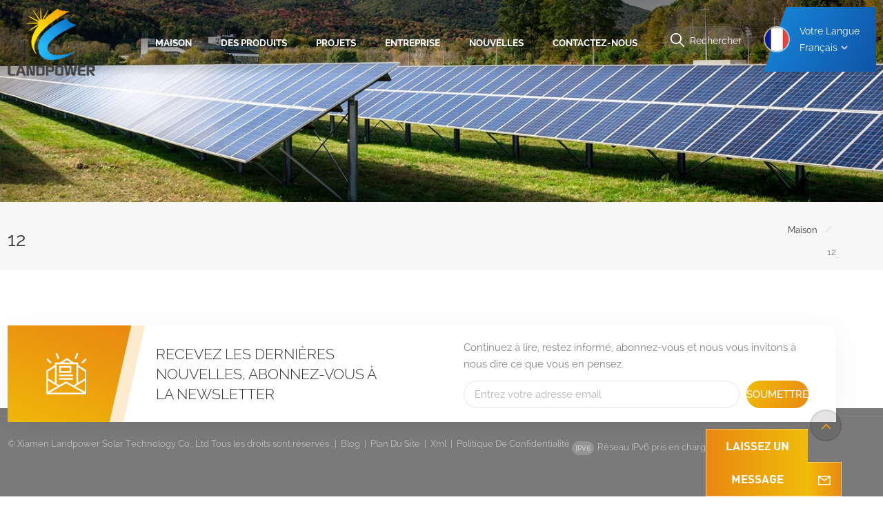

--- FILE ---
content_type: text/html; charset=UTF-8
request_url: https://fr.landpowersolar.com/12
body_size: 12441
content:
<!DOCTYPE html PUBLIC "-//W3C//DTD XHTML 1.0 Transitional//EN" "http://www.w3.org/TR/xhtml1/DTD/xhtml1-transitional.dtd">
<html xmlns="http://www.w3.org/1999/xhtml">
<head>
<meta http-equiv="X-UA-Compatible" content="IE=edge">
<meta name="viewport" content="width=device-width,initial-scale=1,minimum-scale=1,maximum-scale=1,user-scalable=no,viewport-fit=cover">
<meta http-equiv="Content-Type" content="text/html; charset=utf-8" />
<meta http-equiv="X-UA-Compatible" content="IE=edge,Chrome=1" />
<meta http-equiv="X-UA-Compatible" content="IE=9" />
<meta http-equiv="Content-Type" content="text/html; charset=utf-8" />
	<meta name="csrf-token" content="mQTPehnziFDHIkPK0OZyGQWWcr0BoGABICFm9fbV">
	<title>12-fr.landpowersolar.com</title>
	<meta name="description" content="" />
	<meta name="keywords" content="12" />
	<link rel="shortcut icon" href="https://fr.landpowersolar.com/storage/uploads/images/202302/28/1677548970_ffPjDK5tBX.png" type="image/png">

			<link rel="alternate" hreflang="EngLish" href="https://www.landpowersolar.com/12" />
			<link rel="alternate" hreflang="Español" href="https://es.landpowersolar.com/12" />
			<link rel="alternate" hreflang="Português" href="https://pt.landpowersolar.com/12" />
			<link rel="alternate" hreflang="Deutsch" href="https://de.landpowersolar.com/12" />
			<link rel="alternate" hreflang="Français" href="https://fr.landpowersolar.com/12" />
			<link rel="alternate" hreflang="română" href="https://ro.landpowersolar.com/12" />
			<link rel="alternate" hreflang="日本語" href="https://ja.landpowersolar.com/12" />
			<link rel="alternate" hreflang="한국어" href="https://ko.landpowersolar.com/12" />
			<link rel="alternate" hreflang="Italiano" href="https://it.landpowersolar.com/12" />
			<link rel="alternate" hreflang="Magyar" href="https://hu.landpowersolar.com/12" />
		<link rel="alternate" href="https://www.landpowersolar.com/12" hreflang="x-default" />
	<link type="text/css" rel="stylesheet" href="https://fr.landpowersolar.com/images/moban.css">
<link type="text/css" rel="stylesheet" href="https://fr.landpowersolar.com/front/css/bootstrap.css">
<link type="text/css" rel="stylesheet" href="https://fr.landpowersolar.com/front/css/style.css">

	<script type="text/javascript" src="https://fr.landpowersolar.com/front/js/jquery-1.8.3.js"></script>
<script type="text/javascript" src="https://fr.landpowersolar.com/front/js/bootstrap.min.js"></script>
<script type="text/javascript" src="https://fr.landpowersolar.com/front/js/swiper.min.js"></script>
<script type="text/javascript">
	//fixed-nav
	$(document).on("scroll",function(){
		if($(document).scrollTop()>20){
			$("header").removeClass("large").addClass("small");
		}
		else{
			$("header").removeClass("small").addClass("large");
		}
	});
</script>


<!--[if ie9]
<script src="https://fr.landpowersolar.com/front/js/html5shiv.min.js"></script>
<script src="https://fr.landpowersolar.com/front/js/respond.min.js"></script>
-->

<!--[if IE 8]>
    <script src="https://oss.maxcdn.com/libs/html5shiv/3.7.0/html5shiv.js"></script>
    <script src="https://oss.maxcdn.com/libs/respond.js/1.3.0/respond.min.js"></script>
<![endif]-->


	<meta name="google-site-verification" content="-f2cthrorKcJ-QIJxPg_Itxuv-qlJw_TgIzSpTu5z9Q" />
	<!-- Google Tag Manager -->
<script>(function(w,d,s,l,i){w[l]=w[l]||[];w[l].push({'gtm.start':
new Date().getTime(),event:'gtm.js'});var f=d.getElementsByTagName(s)[0],
j=d.createElement(s),dl=l!='dataLayer'?'&l='+l:'';j.async=true;j.src=
'https://www.googletagmanager.com/gtm.js?id='+i+dl;f.parentNode.insertBefore(j,f);
})(window,document,'script','dataLayer','GTM-MKK48PMT');</script>
<!-- End Google Tag Manager -->
	</head>

<body  oncontextmenu="return false" onselectstart="return false" ondragstart="return false" onbeforecopy="return false" oncopy=document.selection.empty() onselect=document.selection.empty()>

<header class=" large" role="navigation">

<div class="header">
	<div class="container">
		<ul class="language">
			<li>
				<div class="menu">
					<em class="menu-title">
																																																																																												<picture>
										<source type="image/webp" srcset="storage/uploads/images/202302/28/1677571018_jqete1NLp0.webp">
										<source type="image/jpeg" srcset="storage/uploads/images/202302/28/1677571018_jqete1NLp0.jpg">
										<img src="https://fr.landpowersolar.com/storage/uploads/images/202302/28/1677571018_jqete1NLp0.jpg" alt="Français">
									</picture>
														<p>Votre langue<span>Français<i></i></span></p></em>
																																																																											<div class="menu-dropdown">
						<ul class="list clearfix">
														<li class=""><a href="https://www.landpowersolar.com/12">										<picture>
											<source type="image/webp" srcset="storage/uploads/images/202302/28/1677570876_udIWaGkAZV.webp">
											<source type="image/jpeg" srcset="storage/uploads/images/202302/28/1677570876_udIWaGkAZV.jpg">
											<img src="https://fr.landpowersolar.com/storage/uploads/images/202302/28/1677570876_udIWaGkAZV.jpg" alt="EngLish">
										</picture>
									<p>EngLish</p></a></li>
														<li class=""><a href="https://es.landpowersolar.com/12">										<picture>
											<source type="image/webp" srcset="storage/uploads/images/202302/28/1677570889_ChufoTP8Bg.webp">
											<source type="image/jpeg" srcset="storage/uploads/images/202302/28/1677570889_ChufoTP8Bg.jpg">
											<img src="https://fr.landpowersolar.com/storage/uploads/images/202302/28/1677570889_ChufoTP8Bg.jpg" alt="Español">
										</picture>
									<p>Español</p></a></li>
														<li class=""><a href="https://pt.landpowersolar.com/12">										<picture>
											<source type="image/webp" srcset="storage/uploads/images/202302/28/1677570915_8T33mjYXth.webp">
											<source type="image/jpeg" srcset="storage/uploads/images/202302/28/1677570915_8T33mjYXth.jpg">
											<img src="https://fr.landpowersolar.com/storage/uploads/images/202302/28/1677570915_8T33mjYXth.jpg" alt="Português">
										</picture>
									<p>Português</p></a></li>
														<li class=""><a href="https://de.landpowersolar.com/12">										<picture>
											<source type="image/webp" srcset="storage/uploads/images/202302/28/1677570934_X3y76182Wl.webp">
											<source type="image/jpeg" srcset="storage/uploads/images/202302/28/1677570934_X3y76182Wl.jpg">
											<img src="https://fr.landpowersolar.com/storage/uploads/images/202302/28/1677570934_X3y76182Wl.jpg" alt="Deutsch">
										</picture>
									<p>Deutsch</p></a></li>
														<li class=" active "><a href="https://fr.landpowersolar.com/12">										<picture>
											<source type="image/webp" srcset="storage/uploads/images/202302/28/1677571018_jqete1NLp0.webp">
											<source type="image/jpeg" srcset="storage/uploads/images/202302/28/1677571018_jqete1NLp0.jpg">
											<img src="https://fr.landpowersolar.com/storage/uploads/images/202302/28/1677571018_jqete1NLp0.jpg" alt="Français">
										</picture>
									<p>Français</p></a></li>
														<li class=""><a href="https://ro.landpowersolar.com/12">										<picture>
											<source type="image/webp" srcset="storage/uploads/images/202302/28/1677570951_dTMlKPsKYb.webp">
											<source type="image/jpeg" srcset="storage/uploads/images/202302/28/1677570951_dTMlKPsKYb.jpg">
											<img src="https://fr.landpowersolar.com/storage/uploads/images/202302/28/1677570951_dTMlKPsKYb.jpg" alt="română">
										</picture>
									<p>română</p></a></li>
														<li class=""><a href="https://ja.landpowersolar.com/12">										<picture>
											<source type="image/webp" srcset="storage/uploads/images/202302/28/1677571000_nImQTij7yl.webp">
											<source type="image/jpeg" srcset="storage/uploads/images/202302/28/1677571000_nImQTij7yl.jpg">
											<img src="https://fr.landpowersolar.com/storage/uploads/images/202302/28/1677571000_nImQTij7yl.jpg" alt="日本語">
										</picture>
									<p>日本語</p></a></li>
														<li class=""><a href="https://ko.landpowersolar.com/12">										<picture>
											<source type="image/webp" srcset="storage/uploads/images/202302/28/1677571031_CiBOB4fIFK.webp">
											<source type="image/jpeg" srcset="storage/uploads/images/202302/28/1677571031_CiBOB4fIFK.jpg">
											<img src="https://fr.landpowersolar.com/storage/uploads/images/202302/28/1677571031_CiBOB4fIFK.jpg" alt="한국어">
										</picture>
									<p>한국어</p></a></li>
														<li class=""><a href="https://it.landpowersolar.com/12">										<picture>
											<source type="image/webp" srcset="storage/uploads/images/202303/01/1677653341_3K6JMDbmTg.webp">
											<source type="image/jpeg" srcset="storage/uploads/images/202303/01/1677653341_3K6JMDbmTg.jpg">
											<img src="https://fr.landpowersolar.com/storage/uploads/images/202303/01/1677653341_3K6JMDbmTg.jpg" alt="Italiano">
										</picture>
									<p>Italiano</p></a></li>
														<li class=""><a href="https://hu.landpowersolar.com/12">										<picture>
											<source type="image/webp" srcset="storage/uploads/images/202302/28/1677571151_uKigJaSx0f.webp">
											<source type="image/jpeg" srcset="storage/uploads/images/202302/28/1677571151_uKigJaSx0f.jpg">
											<img src="https://fr.landpowersolar.com/storage/uploads/images/202302/28/1677571151_uKigJaSx0f.jpg" alt="Magyar">
										</picture>
									<p>Magyar</p></a></li>
													</ul>
					</div>
				</div>
			</li>
		</ul>
		<section class="search_content">
			<form action="https://fr.landpowersolar.com/search" method="get">
				<div class="search-wrapper">
					<div class="search_column">
						<div class="input-holder" onclick="searchToggle(this, event);">
							<div class="search_main">
								<i class="icon"></i>
								<input name="search_keyword" type="text" class="search-input" placeholder="Rechercher des informations
">
								<button class="search-icon"><input type="submit" class="btn_search5" value=""></button>
							</div>
							<div class="search_tags">
								<p>Recherches populaires
 :</p>
																										<a href="https://fr.landpowersolar.com/solar-pole-mount">support de poteau solaire</a>
																		<a href="https://fr.landpowersolar.com/adjustable-solar-pole-mount">support de poteau solaire réglable</a>
																		<a href="https://fr.landpowersolar.com/flat-roof-solar-mounting">montage solaire sur toit plat</a>
																		<a href="https://fr.landpowersolar.com/steel-solar-carport-mounting">montage d&#039;un abri de voiture solaire en acier</a>
																		<a href="https://fr.landpowersolar.com/waterproof-solar-carport">Abri de voiture solaire étanche</a>
																		<a href="https://fr.landpowersolar.com/solar-carport-system">Système d&#039;abri de voiture solaire</a>
																		<a href="https://fr.landpowersolar.com/landscape-flat-roof-mounting">montage paysager sur toit plat</a>
																		<a href="https://fr.landpowersolar.com/flat-roof-mounting-solutions">Solutions de montage sur toit plat</a>
																								</div>
						</div>
						<span class="close" onclick="searchToggle(this, event);"></span>
					</div>
					<div class="search-overlay" onclick="searchToggle(this, event);"></div>
				</div>
			</form>
		</section>
		<div class="mainmenu-area">
			<div class="mainmenu-left visible-lg visible-md">
				<div class="mainmenu">
					<nav>
						<ul class="clearfix">
							<li  class=""><a href="/">Maison
</a></li>
							
							<li class="product_vmegamenu product_menu_list ">
								<a href="https://fr.landpowersolar.com/products">Des produits
</a>
																<div class="vmegamenu"><div class="container">
									<ul class="vmegamenu_box cleafix">
																					<li class=" has-menu ">
												<a href="https://fr.landpowersolar.com/pitched-metal-roof-mounting" class="title">Montage sur toit métallique incliné</a>
																									<ul class="vmegamenu02">
																													<li><a href="https://fr.landpowersolar.com/trapezoidal-roof-mounting">Montage sur toit trapézoïdal</a></li>
																													<li><a href="https://fr.landpowersolar.com/mini-rail-mounting-for-trapezoidalcorrugated-roof">Montage sur mini rail pour toit trapézoïdal/ondulé</a></li>
																													<li><a href="https://fr.landpowersolar.com/urail-mounting-for-trapezoidalcorrugated-roof">Montage URail pour toit trapézoïdal/ondulé</a></li>
																													<li><a href="https://fr.landpowersolar.com/corrugated-roof-mounting">Montage sur toit ondulé</a></li>
																													<li><a href="https://fr.landpowersolar.com/standing-seam-roof-mounting">Montage sur toit à joint debout</a></li>
																													<li><a href="https://fr.landpowersolar.com/angle-adjustable-tilted-roof-mounting">Montage sur toit incliné à angle réglable</a></li>
																											</ul>
																							</li>
																					<li class=" has-menu ">
												<a href="https://fr.landpowersolar.com/pitched-tile-roof-mounting" class="title">Montage sur toit en tuiles inclinées</a>
																									<ul class="vmegamenu02">
																													<li><a href="https://fr.landpowersolar.com/tiled-roof-solar-mounting-systems">Systèmes de montage solaire sur toit en tuiles</a></li>
																													<li><a href="https://fr.landpowersolar.com/asphalt-shingle-roof-solar-mounting-698">Montage solaire sur toit en bardeaux d&#039;asphalte</a></li>
																											</ul>
																							</li>
																					<li class=" has-menu ">
												<a href="https://fr.landpowersolar.com/flat-roof-mounting-system" class="title">Système de montage sur toit plat</a>
																									<ul class="vmegamenu02">
																													<li><a href="https://fr.landpowersolar.com/flat-roof-solar-mounting-landscape">Montage solaire sur toit plat - Paysage</a></li>
																													<li><a href="https://fr.landpowersolar.com/flat-roof-solar-mounting-portrait">Montage solaire sur toit plat-Portrait</a></li>
																													<li><a href="https://fr.landpowersolar.com/east-west-flat-roof-solar-mounting">Montage solaire sur toit plat est-ouest</a></li>
																											</ul>
																							</li>
																					<li class=" has-menu ">
												<a href="https://fr.landpowersolar.com/ground-mounting-system" class="title">Système de montage au sol</a>
																									<ul class="vmegamenu02">
																													<li><a href="https://fr.landpowersolar.com/aluminium-ground-mounting-structure">Structure de montage au sol en aluminium</a></li>
																													<li><a href="https://fr.landpowersolar.com/greenhouse-solar-mounting-structure">Structure de montage solaire pour serre</a></li>
																													<li><a href="https://fr.landpowersolar.com/steel-ground-mounting-structure">Structure de montage au sol en acier</a></li>
																											</ul>
																							</li>
																					<li class=" has-menu ">
												<a href="https://fr.landpowersolar.com/carport-mounting-system" class="title">Système de montage pour abri d&#039;auto</a>
																									<ul class="vmegamenu02">
																													<li><a href="https://fr.landpowersolar.com/aluminium-carport-mounting-structure">Structure de montage pour abri de voiture en aluminium</a></li>
																													<li><a href="https://fr.landpowersolar.com/steel-carport-mounting-structure">Structure de montage pour abri de voiture en acier</a></li>
																											</ul>
																							</li>
																					<li class=" has-menu ">
												<a href="https://fr.landpowersolar.com/solar-mounting-accessories" class="title">Accessoires de montage solaire</a>
																									<ul class="vmegamenu02">
																													<li><a href="https://fr.landpowersolar.com/roof-mounting-accessories">Accessoires de montage sur le toit</a></li>
																													<li><a href="https://fr.landpowersolar.com/cable-and-earthing-clips-accessories">Accessoires pour câbles et clips de mise à la terre</a></li>
																											</ul>
																							</li>
																					<li class=" has-menu ">
												<a href="https://fr.landpowersolar.com/ground-screw" class="title">Vis de terre</a>
																									<ul class="vmegamenu02">
																													<li><a href="https://fr.landpowersolar.com/solar-ground-screw-778">Vis de terre solaire</a></li>
																											</ul>
																							</li>
																					<li class=" has-menu ">
												<a href="https://fr.landpowersolar.com/pole-mounting" class="title">Montage sur poteau</a>
																									<ul class="vmegamenu02">
																													<li><a href="https://fr.landpowersolar.com/top-of-solar-pole-mount">Haut du support de poteau solaire</a></li>
																													<li><a href="https://fr.landpowersolar.com/side-of-solar-pole-mount">Côté du support de poteau solaire</a></li>
																											</ul>
																							</li>
																					<li class=" has-menu ">
												<a href="https://fr.landpowersolar.com/facade-solar-mounting" class="title">Montage solaire en façade</a>
																									<ul class="vmegamenu02">
																													<li><a href="https://fr.landpowersolar.com/solar-panel-wall-mounting">Montage mural de panneaux solaires</a></li>
																													<li><a href="https://fr.landpowersolar.com/balcony-solar-mounting-kit">Kit de montage solaire pour balcon</a></li>
																											</ul>
																							</li>
																			</ul>
									</div></div>
															</li>
							
															<li class="">
									<a href="projects">Projets</a>
																	</li>
														
															<li class="">
									<a href="company">Entreprise</a>
									<ul class="vmegamenu">
																																	<li><a href="https://fr.landpowersolar.com/about-us">À propos de nous</a></li>
																							<li><a href="https://fr.landpowersolar.com/certificate-honor-724">Certificat d&#039;honneur</a></li>
																							<li><a href="https://fr.landpowersolar.com/our-culture">Notre culture</a></li>
																							<li><a href="https://fr.landpowersolar.com/quality-assurance">Assurance qualité</a></li>
																					
									</ul>
								</li>
							
							
															<li class="">
									<a href="news">Nouvelles</a>
																	</li>
														
															<li class="">
									<a href="contact-us">Contactez-nous</a>
																	</li>
													</ul>
					</nav>
				</div>
			</div>
		</div>
		<div id="logo">
			<a href="/" class="img">					<picture>
						<source type="image/webp" srcset="storage/uploads/images/202302/28/1677548956_MRGrLWnZvP.webp">
						<source type="image/jpeg" srcset="storage/uploads/images/202302/28/1677548956_MRGrLWnZvP.png">
						<img src="https://fr.landpowersolar.com/storage/uploads/images/202302/28/1677548956_MRGrLWnZvP.png" alt="Xiamen Landpower Solar Technology Co., Ltd">
					</picture>
				</a>
		</div>

		<div class="wrapper">
			<nav id="main-nav">
				<ul class="first-nav">
					<li class="select_logo"><a href="/">								<picture>
									<source type="image/webp" srcset="storage/uploads/images/202302/28/1677548956_MRGrLWnZvP.webp">
									<source type="image/jpeg" srcset="storage/uploads/images/202302/28/1677548956_MRGrLWnZvP.png">
									<img src="https://fr.landpowersolar.com/storage/uploads/images/202302/28/1677548956_MRGrLWnZvP.png" alt="Xiamen Landpower Solar Technology Co., Ltd">
								</picture>
							</a></li>
				</ul>
				<ul class="second-nav">
					<li class="">
						<a href="https://fr.landpowersolar.com/products">Des produits
</a>
						<ul class="nav_child">
															<li class=" has-menu "><a href="https://fr.landpowersolar.com/pitched-metal-roof-mounting" class="title">Montage sur toit métallique incliné</a>
																			<ul class="nav_child">
																							<li><a href="https://fr.landpowersolar.com/trapezoidal-roof-mounting">Montage sur toit trapézoïdal</a></li>
																							<li><a href="https://fr.landpowersolar.com/mini-rail-mounting-for-trapezoidalcorrugated-roof">Montage sur mini rail pour toit trapézoïdal/ondulé</a></li>
																							<li><a href="https://fr.landpowersolar.com/urail-mounting-for-trapezoidalcorrugated-roof">Montage URail pour toit trapézoïdal/ondulé</a></li>
																							<li><a href="https://fr.landpowersolar.com/corrugated-roof-mounting">Montage sur toit ondulé</a></li>
																							<li><a href="https://fr.landpowersolar.com/standing-seam-roof-mounting">Montage sur toit à joint debout</a></li>
																							<li><a href="https://fr.landpowersolar.com/angle-adjustable-tilted-roof-mounting">Montage sur toit incliné à angle réglable</a></li>
																					</ul>
																	</li>
															<li class=" has-menu "><a href="https://fr.landpowersolar.com/pitched-tile-roof-mounting" class="title">Montage sur toit en tuiles inclinées</a>
																			<ul class="nav_child">
																							<li><a href="https://fr.landpowersolar.com/tiled-roof-solar-mounting-systems">Systèmes de montage solaire sur toit en tuiles</a></li>
																							<li><a href="https://fr.landpowersolar.com/asphalt-shingle-roof-solar-mounting-698">Montage solaire sur toit en bardeaux d&#039;asphalte</a></li>
																					</ul>
																	</li>
															<li class=" has-menu "><a href="https://fr.landpowersolar.com/flat-roof-mounting-system" class="title">Système de montage sur toit plat</a>
																			<ul class="nav_child">
																							<li><a href="https://fr.landpowersolar.com/flat-roof-solar-mounting-landscape">Montage solaire sur toit plat - Paysage</a></li>
																							<li><a href="https://fr.landpowersolar.com/flat-roof-solar-mounting-portrait">Montage solaire sur toit plat-Portrait</a></li>
																							<li><a href="https://fr.landpowersolar.com/east-west-flat-roof-solar-mounting">Montage solaire sur toit plat est-ouest</a></li>
																					</ul>
																	</li>
															<li class=" has-menu "><a href="https://fr.landpowersolar.com/ground-mounting-system" class="title">Système de montage au sol</a>
																			<ul class="nav_child">
																							<li><a href="https://fr.landpowersolar.com/aluminium-ground-mounting-structure">Structure de montage au sol en aluminium</a></li>
																							<li><a href="https://fr.landpowersolar.com/greenhouse-solar-mounting-structure">Structure de montage solaire pour serre</a></li>
																							<li><a href="https://fr.landpowersolar.com/steel-ground-mounting-structure">Structure de montage au sol en acier</a></li>
																					</ul>
																	</li>
															<li class=" has-menu "><a href="https://fr.landpowersolar.com/carport-mounting-system" class="title">Système de montage pour abri d&#039;auto</a>
																			<ul class="nav_child">
																							<li><a href="https://fr.landpowersolar.com/aluminium-carport-mounting-structure">Structure de montage pour abri de voiture en aluminium</a></li>
																							<li><a href="https://fr.landpowersolar.com/steel-carport-mounting-structure">Structure de montage pour abri de voiture en acier</a></li>
																					</ul>
																	</li>
															<li class=" has-menu "><a href="https://fr.landpowersolar.com/solar-mounting-accessories" class="title">Accessoires de montage solaire</a>
																			<ul class="nav_child">
																							<li><a href="https://fr.landpowersolar.com/roof-mounting-accessories">Accessoires de montage sur le toit</a></li>
																							<li><a href="https://fr.landpowersolar.com/cable-and-earthing-clips-accessories">Accessoires pour câbles et clips de mise à la terre</a></li>
																					</ul>
																	</li>
															<li class=" has-menu "><a href="https://fr.landpowersolar.com/ground-screw" class="title">Vis de terre</a>
																			<ul class="nav_child">
																							<li><a href="https://fr.landpowersolar.com/solar-ground-screw-778">Vis de terre solaire</a></li>
																					</ul>
																	</li>
															<li class=" has-menu "><a href="https://fr.landpowersolar.com/pole-mounting" class="title">Montage sur poteau</a>
																			<ul class="nav_child">
																							<li><a href="https://fr.landpowersolar.com/top-of-solar-pole-mount">Haut du support de poteau solaire</a></li>
																							<li><a href="https://fr.landpowersolar.com/side-of-solar-pole-mount">Côté du support de poteau solaire</a></li>
																					</ul>
																	</li>
															<li class=" has-menu "><a href="https://fr.landpowersolar.com/facade-solar-mounting" class="title">Montage solaire en façade</a>
																			<ul class="nav_child">
																							<li><a href="https://fr.landpowersolar.com/solar-panel-wall-mounting">Montage mural de panneaux solaires</a></li>
																							<li><a href="https://fr.landpowersolar.com/balcony-solar-mounting-kit">Kit de montage solaire pour balcon</a></li>
																					</ul>
																	</li>
													</ul>
					</li>
											<li class="">
							<a href="company">Entreprise</a>
							<ul class="nav_child">
																											<li><a href="https://fr.landpowersolar.com/about-us">À propos de nous</a></li>
																			<li><a href="https://fr.landpowersolar.com/certificate-honor-724">Certificat d&#039;honneur</a></li>
																			<li><a href="https://fr.landpowersolar.com/our-culture">Notre culture</a></li>
																			<li><a href="https://fr.landpowersolar.com/quality-assurance">Assurance qualité</a></li>
																	
							</ul>
						</li>
					
											<li class="">
							<a href="news">Nouvelles</a>
													</li>
																<li class="">
							<a href="projects">Projets</a>
													</li>
																<li class="">
							<a href="contact-us">Contactez-nous</a>
													</li>
									</ul>
				<ul class="select_contact">
																<a  rel="nofollow" target="_blank" href="tel:+86 -592-6212776" class="select_phone">+86 -592-6212776</a>
										<li><a href="contact-us" class="main_more">Obtenir un devis
</a></li>
				</ul>
				<ul class="select_lan clearfix">
					<li class="title">Choisir la langue
 <i class="fa fa-angle-double-down"></i></li>
											<li><a href="https://www.landpowersolar.com/12">									<picture>
										<source type="image/webp" srcset="storage/uploads/images/202302/28/1677570876_udIWaGkAZV.webp">
										<source type="image/jpeg" srcset="storage/uploads/images/202302/28/1677570876_udIWaGkAZV.jpg">
										<img src="https://fr.landpowersolar.com/storage/uploads/images/202302/28/1677570876_udIWaGkAZV.jpg" alt="EngLish">
									</picture>
								<p>EngLish</p></a></li>
											<li><a href="https://es.landpowersolar.com/12">									<picture>
										<source type="image/webp" srcset="storage/uploads/images/202302/28/1677570889_ChufoTP8Bg.webp">
										<source type="image/jpeg" srcset="storage/uploads/images/202302/28/1677570889_ChufoTP8Bg.jpg">
										<img src="https://fr.landpowersolar.com/storage/uploads/images/202302/28/1677570889_ChufoTP8Bg.jpg" alt="Español">
									</picture>
								<p>Español</p></a></li>
											<li><a href="https://pt.landpowersolar.com/12">									<picture>
										<source type="image/webp" srcset="storage/uploads/images/202302/28/1677570915_8T33mjYXth.webp">
										<source type="image/jpeg" srcset="storage/uploads/images/202302/28/1677570915_8T33mjYXth.jpg">
										<img src="https://fr.landpowersolar.com/storage/uploads/images/202302/28/1677570915_8T33mjYXth.jpg" alt="Português">
									</picture>
								<p>Português</p></a></li>
											<li><a href="https://de.landpowersolar.com/12">									<picture>
										<source type="image/webp" srcset="storage/uploads/images/202302/28/1677570934_X3y76182Wl.webp">
										<source type="image/jpeg" srcset="storage/uploads/images/202302/28/1677570934_X3y76182Wl.jpg">
										<img src="https://fr.landpowersolar.com/storage/uploads/images/202302/28/1677570934_X3y76182Wl.jpg" alt="Deutsch">
									</picture>
								<p>Deutsch</p></a></li>
											<li><a href="https://fr.landpowersolar.com/12">									<picture>
										<source type="image/webp" srcset="storage/uploads/images/202302/28/1677571018_jqete1NLp0.webp">
										<source type="image/jpeg" srcset="storage/uploads/images/202302/28/1677571018_jqete1NLp0.jpg">
										<img src="https://fr.landpowersolar.com/storage/uploads/images/202302/28/1677571018_jqete1NLp0.jpg" alt="Français">
									</picture>
								<p>Français</p></a></li>
											<li><a href="https://ro.landpowersolar.com/12">									<picture>
										<source type="image/webp" srcset="storage/uploads/images/202302/28/1677570951_dTMlKPsKYb.webp">
										<source type="image/jpeg" srcset="storage/uploads/images/202302/28/1677570951_dTMlKPsKYb.jpg">
										<img src="https://fr.landpowersolar.com/storage/uploads/images/202302/28/1677570951_dTMlKPsKYb.jpg" alt="română">
									</picture>
								<p>română</p></a></li>
											<li><a href="https://ja.landpowersolar.com/12">									<picture>
										<source type="image/webp" srcset="storage/uploads/images/202302/28/1677571000_nImQTij7yl.webp">
										<source type="image/jpeg" srcset="storage/uploads/images/202302/28/1677571000_nImQTij7yl.jpg">
										<img src="https://fr.landpowersolar.com/storage/uploads/images/202302/28/1677571000_nImQTij7yl.jpg" alt="日本語">
									</picture>
								<p>日本語</p></a></li>
											<li><a href="https://ko.landpowersolar.com/12">									<picture>
										<source type="image/webp" srcset="storage/uploads/images/202302/28/1677571031_CiBOB4fIFK.webp">
										<source type="image/jpeg" srcset="storage/uploads/images/202302/28/1677571031_CiBOB4fIFK.jpg">
										<img src="https://fr.landpowersolar.com/storage/uploads/images/202302/28/1677571031_CiBOB4fIFK.jpg" alt="한국어">
									</picture>
								<p>한국어</p></a></li>
											<li><a href="https://it.landpowersolar.com/12">									<picture>
										<source type="image/webp" srcset="storage/uploads/images/202303/01/1677653341_3K6JMDbmTg.webp">
										<source type="image/jpeg" srcset="storage/uploads/images/202303/01/1677653341_3K6JMDbmTg.jpg">
										<img src="https://fr.landpowersolar.com/storage/uploads/images/202303/01/1677653341_3K6JMDbmTg.jpg" alt="Italiano">
									</picture>
								<p>Italiano</p></a></li>
											<li><a href="https://hu.landpowersolar.com/12">									<picture>
										<source type="image/webp" srcset="storage/uploads/images/202302/28/1677571151_uKigJaSx0f.webp">
										<source type="image/jpeg" srcset="storage/uploads/images/202302/28/1677571151_uKigJaSx0f.jpg">
										<img src="https://fr.landpowersolar.com/storage/uploads/images/202302/28/1677571151_uKigJaSx0f.jpg" alt="Magyar">
									</picture>
								<p>Magyar</p></a></li>
									</ul>
				<ul class="social_icons">
					<li class="title">Share <i class="fa fa-angle-double-down"></i></li>
																		<li><a href="https://www.youtube.com/@LandpowerSolar" rel="nofollow" target="_blank"><img src="https://fr.landpowersolar.com/storage/uploads/images/202412/25/1735107614_TNFdnWs19r.png" alt="youtube"></a></li>
													<li><a href="https://www.facebook.com/LandpowerSolar" rel="nofollow" target="_blank"><img src="https://fr.landpowersolar.com/storage/uploads/images/202412/25/1735107518_byGaAQs1PF.png" alt="Facebook"></a></li>
													<li><a href="https://twitter.com/landpowersolar" rel="nofollow" target="_blank"><img src="https://fr.landpowersolar.com/storage/uploads/images/202412/25/1735107569_qObFPoIROb.png" alt="twitter"></a></li>
													<li><a href="https://www.instagram.com/landpowersolar/" rel="nofollow" target="_blank"><img src="https://fr.landpowersolar.com/storage/uploads/images/202412/25/1735107419_tkAZBecDLT.png" alt="instagram.com"></a></li>
															</ul>

			</nav>

			<a class="toggle">
				<span></span>
				<span></span>
				<span></span>
			</a>
		</div>

	</div>

</div>

</header>

<div class="height"></div>
<div class="page_banner">
                    <a href="javascript:void(0);"><img src="storage/uploads/images/202302/28/1677569585_28sBAcbAry.jpg" alt="bannière"></a>
            </div>


<div class="index_container">

	<div class="page_section clearfix">
        <div class="page_breand">
            <div class="container">
            <div class="row">
                <div class="main_title">
                    <h1>12</h1>
                </div>
                <div class="breadcrumb clearfix">
                    <a class="home" href="/" title="Return to Home"> Maison
</a>
                    <i>/</i>
                    <p>12</p>
                </div>
            </div>
            </div>
        </div>
                    <div class="container">
                <div class="row">
                    <div class="single-page">
                        <div class="text">
                            
                        </div>
                    </div>
                </div>
            </div>
            </div>

    <div class="letter_content">
    <div class="container">
        <div class="letter_column_box clearfix">
            <div class="left">
                <img src="https://fr.landpowersolar.com/front/images/icon_letter.png" alt="">
                <em class="title">recevez les dernières nouvelles, abonnez-vous à la newsletter</em>
            </div>
            <div class="right">
                <div class="text"><p>Continuez &agrave; lire, restez inform&eacute;, abonnez-vous et nous vous invitons &agrave; nous dire ce que vous en pensez.</p></div>
                <div class="letter-input">
                    <input name="textfield" id="user_email" type="text" class="fot_input" placeholder="Entrez votre adresse email
">
                    <span class="send"><input type="submit" class="" value=""  onclick="add_email_list();">soumettre
</span>
                </div>
            </div>
            <script type="text/javascript">
                function add_email_list(){
                    user_email = $("#user_email").val()
                    if(user_email){
                        $.ajax({
                            type: "post",
                            url: "/newsletter",
                            dataType: "json",
                            headers: {
                                'X-CSRF-TOKEN': $('meta[name="csrf-token"]').attr('content')
                            },
                            data:{email:user_email},
                            success:function (res){
                                if(res.status === true){
                                    alert('Successfully!')
                                }else{
                                    alert(res.msg)
                                }
                            }
                        })
                    }
                }
            </script>
        </div>
    </div>
</div>

</div>

<div class="fixed_footer clearfix">
<div class="footer clearfix">
		<div class="footer_content clearfix">
			<div class="container">
				<div class="fot_con">
					<a href="/" class="fot_logo"></a>
					<ul class="list">
						<li>
							<div class="icon" style="background-position: -21px -141px;" ></div>
																						<p>E-mail
 : <a rel="nofollow" target="_blank" href="mailto:Sales@LandpowerSolar.com">Sales@LandpowerSolar.com</a></p>
													</li>
						<li>
							<div class="icon" style="background-position:-47px -141px;"></div>
																						<p>Tél
 : <a rel="nofollow" target="_blank" href="tel:+86 -592-6212776">+86 -592-6212776</a></p>
													</li>
						<li>
							<div class="icon" style="background-position: 2px -141px;"></div>
														<p>Unit 206-9, No 15, Duiying Road, Jimei District, Xiamen, China
								<br><a href="contact-us" class="fcon-add">OBTENIR DES DIRECTIONS
</a>
							</p>
													</li>
					</ul>
				</div>
				<div id="right_column" class="fot_nav clearfix">
					<section id="blockbestsellers" class="block products_block column_box">
						<div class="fot_title"><em>Suivez-nous
</em><span></span><i class="column_icon_toggle icon-plus-sign"></i></div>
						<div class="block_content toggle_content">
							<ul class="clearfix">
								<li><a href="/">Maison
</a></li>
								<li><a href="https://fr.landpowersolar.com/products">Des produits
</a></li>
								<li><a href="news">Nouvelles</a></li>
								<li><a href="projects">Projets</a></li>
								<li><a href="company">Entreprise</a></li>
								<li><a href="contact-us">Contactez-nous</a></li>
								<li><a href="https://fr.landpowersolar.com/blogs">Blog
</a></li>
							</ul>
						</div>
					</section>
				</div>
				<div id="right_column" class="fot_tags clearfix">
					<section id="blockbestsellers" class="block products_block column_box">
						<div class="fot_title"><em>Des produits
</em><span></span><i class="column_icon_toggle icon-plus-sign"></i></div>
						<div class="block_content toggle_content">
							<ul class="clearfix">
																											<li><a href="https://fr.landpowersolar.com/mini-rail-metal-roof-solar-mounting">Montage solaire sur toit métallique sur mini rail</a></li>
																			<li><a href="https://fr.landpowersolar.com/flat-roof-solar-panel-long-side-ballast-mounting">Montage de ballast latéral long de panneau solaire de toit plat</a></li>
																			<li><a href="https://fr.landpowersolar.com/standing-seam-metal-roof-u-clamp-mounting-systems">Systèmes de montage à pince en U pour toit métallique à joint debout</a></li>
																			<li><a href="https://fr.landpowersolar.com/east-west-flat-roof-ballasted-solar-mounting">Montage solaire lesté sur toit plat est-ouest</a></li>
																			<li><a href="https://fr.landpowersolar.com/corrugated-roof-longrail-mounting-systems">Systèmes de montage sur rails longs pour toit ondulé</a></li>
																			<li><a href="https://fr.landpowersolar.com/ballasted-flat-roof-mounting-landscape">Paysage de montage sur toit plat lesté</a></li>
																			<li><a href="https://fr.landpowersolar.com/universal-flat-roof-solar-mounting">Support solaire universel pour toit plat</a></li>
																			<li><a href="https://fr.landpowersolar.com/adjustable-roof-hook-tile-roof-solar-mounting">Montage solaire de toit en tuile de crochet de toit réglable</a></li>
																			<li><a href="https://fr.landpowersolar.com/new-flat-roof-solar-mounting">Nouveau montage solaire sur toit plat</a></li>
																								</ul>
						</div>
					</section>
				</div>
				<div id="right_column" class="fot_tags clearfix">
					<section id="blockbestsellers" class="block products_block column_box">
						<div class="fot_title"><em>ÉTIQUETTES CHAUDES
</em><span></span><i class="column_icon_toggle icon-plus-sign"></i></div>
						<div class="block_content toggle_content">
							<ul class="clearfix">
																											<li><a href="https://fr.landpowersolar.com/solar-pole-mount">support de poteau solaire</a></li>
																			<li><a href="https://fr.landpowersolar.com/adjustable-solar-pole-mount">support de poteau solaire réglable</a></li>
																			<li><a href="https://fr.landpowersolar.com/flat-roof-solar-mounting">montage solaire sur toit plat</a></li>
																			<li><a href="https://fr.landpowersolar.com/steel-solar-carport-mounting">montage d&#039;un abri de voiture solaire en acier</a></li>
																			<li><a href="https://fr.landpowersolar.com/waterproof-solar-carport">Abri de voiture solaire étanche</a></li>
																			<li><a href="https://fr.landpowersolar.com/solar-carport-system">Système d&#039;abri de voiture solaire</a></li>
																			<li><a href="https://fr.landpowersolar.com/landscape-flat-roof-mounting">montage paysager sur toit plat</a></li>
																			<li><a href="https://fr.landpowersolar.com/flat-roof-mounting-solutions">Solutions de montage sur toit plat</a></li>
																								</ul>
						</div>
					</section>
				</div>
				<div class="fot_social">
					<div class="fot_title"><em>SOCIAL
</em></div>
					<ul class="social_icons">
																					<li><a href="https://www.youtube.com/@LandpowerSolar" rel="nofollow" target="_blank"><img src="https://fr.landpowersolar.com/storage/uploads/images/202412/25/1735107614_TNFdnWs19r.png" alt="youtube"></a></li>
															<li><a href="https://www.facebook.com/LandpowerSolar" rel="nofollow" target="_blank"><img src="https://fr.landpowersolar.com/storage/uploads/images/202412/25/1735107518_byGaAQs1PF.png" alt="Facebook"></a></li>
															<li><a href="https://twitter.com/landpowersolar" rel="nofollow" target="_blank"><img src="https://fr.landpowersolar.com/storage/uploads/images/202412/25/1735107569_qObFPoIROb.png" alt="twitter"></a></li>
															<li><a href="https://www.instagram.com/landpowersolar/" rel="nofollow" target="_blank"><img src="https://fr.landpowersolar.com/storage/uploads/images/202412/25/1735107419_tkAZBecDLT.png" alt="instagram.com"></a></li>
																		</ul>
										<div class="fot_scan">
						<em>Wechat officiel
 :</em>
						<div class="ewm">
															<picture>
									<source type="image/webp" srcset="storage/uploads/images/202503/11/1741663610_6o8IHd36dr.webp">
									<source type="image/jpeg" srcset="storage/uploads/images/202503/11/1741663610_6o8IHd36dr.png">
									<img src="https://fr.landpowersolar.com/storage/uploads/images/202503/11/1741663610_6o8IHd36dr.png">
								</picture>
														<div class="sm"><img src="https://fr.landpowersolar.com/front/images/code_hover.png" alt=""></div>
						</div>
					</div>
									</div>
			</div>
			</div>
			<div class="clearfix"></div>
			<div class="footer-bottom clearfix">
				<div class="container">
					<div class="copy">
						© Xiamen Landpower Solar Technology Co., Ltd Tous les droits sont réservés
.    |    <a href="https://fr.landpowersolar.com/blogs">Blog
</a>    |    <a href="https://fr.landpowersolar.com/sitemap">Plan du site
</a>    |    <a href="/sitemap.xml">Xml</a>    |    <a href="privacy-policy">politique de confidentialité</a>
					</div>
					<div class="right">
						<div class="foot_ipv6">
							<img src="https://fr.landpowersolar.com/front/images/ipv6.png" alt="">Réseau IPv6 pris en charge

						</div>    |

					</div>
				</div>
		</div>

		<div class="mobile-footer-bottom clearfix hidden">
			<div class="container">
				<ul class="mobile_foot_contact">
																	<li class="phone">Tél
 : <a rel="nofollow" target="_blank" href="tel:+86 -592-6212776">+86 -592-6212776</a></li>
																									<li class="">E-mail
 : <a rel="nofollow" target="_blank" href="mailto:Sales@LandpowerSolar.com">Sales@LandpowerSolar.com</a></li>
																			<li>Add : Unit 206-9, No 15, Duiying Road, Jimei District, Xiamen, China</li>
										</ul>
				<ul class="mobile_foot_tag">
					<li class="title">ÉTIQUETTES CHAUDES
 : </li>
																		<li><a href="https://fr.landpowersolar.com/solar-pole-mount">support de poteau solaire</a></li>
													<li><a href="https://fr.landpowersolar.com/adjustable-solar-pole-mount">support de poteau solaire réglable</a></li>
													<li><a href="https://fr.landpowersolar.com/flat-roof-solar-mounting">montage solaire sur toit plat</a></li>
													<li><a href="https://fr.landpowersolar.com/steel-solar-carport-mounting">montage d&#039;un abri de voiture solaire en acier</a></li>
													<li><a href="https://fr.landpowersolar.com/waterproof-solar-carport">Abri de voiture solaire étanche</a></li>
													<li><a href="https://fr.landpowersolar.com/solar-carport-system">Système d&#039;abri de voiture solaire</a></li>
													<li><a href="https://fr.landpowersolar.com/landscape-flat-roof-mounting">montage paysager sur toit plat</a></li>
													<li><a href="https://fr.landpowersolar.com/flat-roof-mounting-solutions">Solutions de montage sur toit plat</a></li>
															</ul>
				<div class="copy">
					© Xiamen Landpower Solar Technology Co., Ltd Tous les droits sont réservés
.
					<div class="fot_link">
						<a href="https://fr.landpowersolar.com/sitemap">Plan du site
</a>    |    <a href="/sitemap.xml">Xml</a>    |    <a href="privacy-policy">politique de confidentialité</a>    |
						<div class="foot_ipv6">
							Réseau IPv6 pris en charge
<img src="https://fr.landpowersolar.com/front/images/ipv6.png" alt="">
						</div>
					</div>

				</div>
			</div>
		</div>
	</div>
</div>

<div class="progress-wrap active-progress">
	<svg class="progress-circle svg-content" width="100%" height="100%" viewBox="-1 -1 102 102">
		<path d="M50,1 a49,49 0 0,1 0,98 a49,49 0 0,1 0,-98" style="transition: stroke-dashoffset 10ms linear 0s; stroke-dasharray: 307.919, 307.919; stroke-dashoffset: 234.025;"></path>
	</svg>
</div>

<div id="online_qq_layer">
    <div id="online_qq_tab">
        <a id="floatShow2" rel="nofollow" href="javascript:void(0);">
            <div class="online_icon">
				<span class="online_close"><svg><use xlink:href="#fixed-email-close"></use></svg></span>
				<span class="online_open"><svg><use xlink:href="#fixed-email-open"></use></svg></span>
				<span class="online_mobile"><svg><use xlink:href="#icon-message"></use></svg></span>
			</div>
            <p>Laissez un message
</p>
        </a>
        <a id="floatHide2" rel="nofollow" href="javascript:void(0);"></a>
    </div>
    <div id="onlineService2">
        <div class="online_form">
            <div class="i_message_inquiry">
            	<em class="title">laisser un message
</em>
                <div class="inquiry">
					<form method="post" id="formId" action="/inquiryStore" >
    <input type="hidden" name="_token" value="mQTPehnziFDHIkPK0OZyGQWWcr0BoGABICFm9fbV">    <div id="my_name_T2wggd1GmoYkfeTk_wrap" style="display:none;">
        <input name="my_name_T2wggd1GmoYkfeTk" type="text" value="" id="my_name_T2wggd1GmoYkfeTk">
        <input name="valid_from" type="text" value="[base64]">
    </div>
        							<div class="text">Si vous êtes intéressé par nos produits et souhaitez en savoir plus, veuillez laisser un message ici, nous vous répondrons dès que possible.
</div>
							<div class="input-group">
								<span class="ms_e"><input class="form-control" name="msg_email" id="email" tabindex="10" type="text" placeholder="E-mail
"></span>
							</div>
							<div class="input-group">
								<span class="ms_p"><input class="form-control" name="msg_phone" id="phone" tabindex="10" type="text" placeholder="Tél
/WhatsApp"></span>
							</div>
							<div class="input-group" style="display: block;">
								<span class="ms_m"><textarea name="msg_content" class="form-control" id="message" tabindex="13" placeholder="Entrez les détails du produit (tels que la couleur, la taille, les matériaux, etc.) et d&#039;autres exigences spécifiques pour recevoir un devis précis.
"></textarea></span>
							</div>
							
							
							
							

						                        <span class="main_more"><input type="submit" value="" class="">soumettre</span>
        </form>
              </div>
			  <div class="inquiry_see"><i></i>VOIR PLUS
</div>
			  <div class="inquiry_text">
			  	<p class="inquiry_text_p">Nos horaires</p>
				<div class="call-hours">
					<p><span style="color: #333333; font-family: Raleway; font-size: 13px; text-align: center;">Lundi 21/11 - Mer 23/11 : 9h - 20h</span><br style="color: #333333; font-family: Raleway; font-size: 13px; text-align: center;" /><span style="color: #333333; font-family: Raleway; font-size: 13px; text-align: center;">Jeu. 24/11 : fermé - Joyeux Thanksgiving !</span><br style="color: #333333; font-family: Raleway; font-size: 13px; text-align: center;" /><span style="color: #333333; font-family: Raleway; font-size: 13px; text-align: center;">Vendredi 25/11 : 8h00 - 22h00</span><br style="color: #333333; font-family: Raleway; font-size: 13px; text-align: center;" /><span style="color: #333333; font-family: Raleway; font-size: 13px; text-align: center;">Sam 26/11 - Dim 27/11 : 10h - 21h</span><br style="color: #333333; font-family: Raleway; font-size: 13px; text-align: center;" /><span style="color: #333333; font-family: Raleway; font-size: 13px; text-align: center;">(toutes les heures sont l'heure de l'Est)</span></p>
				</div>
				<div class="call-hours">
					<p><span style="color: #333333; font-family: Raleway; font-size: 13px; text-align: center;">Lundi 21/11 au mercredi 23/11 : 9h - 19h</span><br style="color: #333333; font-family: Raleway; font-size: 13px; text-align: center;" /><span style="color: #333333; font-family: Raleway; font-size: 13px; text-align: center;">Jeudi 24/11 : séré</span><br style="color: #333333; font-family: Raleway; font-size: 13px; text-align: center;" /><span style="color: #333333; font-family: Raleway; font-size: 13px; text-align: center;">Vendredi 25/11 : 9h - 22h</span><br style="color: #333333; font-family: Raleway; font-size: 13px; text-align: center;" /><span style="color: #333333; font-family: Raleway; font-size: 13px; text-align: center;">Samedi 26/11 au dimanche 27/11 : 10h - 19h</span><br style="color: #333333; font-family: Raleway; font-size: 13px; text-align: center;" /><span style="color: #333333; font-family: Raleway; font-size: 13px; text-align: center;">(Heure de l'Est) Nous sommes disponibles 6 jours par semaine</span></p>
				</div>
				</div>
				<div class="international-support">À la recherche de
 <a href="https://fr.landpowersolar.com/contact-us">Assistance internationale ?
</a></div>
				<div class="cid-banner">
					<div class="cid-number">
						<div class="cid-number-label">
							CONTACTEZ-NOUS
 #
					</div> 														<a rel="nofollow" target="_blank" href="tel:+86 -592-6212776" class="digits">
								+86 -592-6212776
							</a>
											</div>
				</div>
            </div>
        </div>
    </div>
</div>

<div class="fixed-contact">
    <ul class="item-list clearfix">
												<li class="online_p">
					<div class="column">
						<i class="icon"></i>
						<a rel="nofollow" target="_blank" href="tel:+86 -592-6212776">+86 -592-6212776</a>
					</div>
				</li>
																	<li class="online_e">
					<div class="column">
						<i class="icon"></i>
						<a rel="nofollow" target="_blank" href="mailto:Sales@LandpowerSolar.com">Sales@LandpowerSolar.com</a>
					</div>
				</li>
																	<li class="online_w">
					<div class="column">
						<i class="icon"></i>
														<a rel="nofollow" target="_blank" href="https://api.whatsapp.com/send?phone=+86-153 4592 5997&text=Hello" >
								+86-153 4592 5997</a>
					</div>
				</li>
												<li class="online_code">
				<div class="column">
					<i class="icon"></i>
					<a>
						<p>Numériser vers Wechat
 :</p>							<picture>
								<source type="image/webp" srcset="storage/uploads/images/202503/11/1741663610_6o8IHd36dr.webp">
								<source type="image/jpeg" srcset="storage/uploads/images/202503/11/1741663610_6o8IHd36dr.png">
								<img src="https://fr.landpowersolar.com/storage/uploads/images/202503/11/1741663610_6o8IHd36dr.png">
							</picture>
											</a>
				</div>
			</li>
		    </ul>
</div>

<div class="mobile_nav clearfix">
	<a href="/">
		<svg><use xlink:href="#icon-home"></use></svg><p>Maison
</p>
	</a>
	<a href="https://fr.landpowersolar.com/products">
		<svg><use xlink:href="#icon-product"></use></svg><p>Des produits
</p>
	</a>
			<a  rel="nofollow"   target="_blank" href="https://api.whatsapp.com/send?phone=+86-153 4592 5997&text=Hello" ><svg><use xlink:href="#icon-whatsapp"></use></svg><p>WhatsApp
</p></a>
		<a href="contact-us"><svg><use xlink:href="#icon-contact"></use></svg><p>Contactez-nous</p></a>
</div>

<svg version="1.1" class="hidden">
	<symbol id="icon-home" viewBox="0 0 1024 1024" >
		<path d="M840.192497 1024h-178.309309a64.604822 64.604822 0 0 1-64.604823-64.604822V646.06179H419.615104v311.395243a64.604822 64.604822 0 0 1-64.604822 64.604822H181.22331a64.604822 64.604822 0 0 1-64.604822-64.604822V525.250772H76.563498a58.14434 58.14434 0 0 1-58.790388-38.762893A64.604822 64.604822 0 0 1 31.340122 416.068622L470.652914 18.102917a64.604822 64.604822 0 0 1 89.800703 0l432.852309 396.673609a64.604822 64.604822 0 0 1-45.869424 109.828198h-44.577327v436.728598a64.604822 64.604822 0 0 1-62.666678 62.666678zM422.199297 585.979305h179.601406a64.604822 64.604822 0 0 1 64.604822 64.604822v313.333388h175.725117V465.168287h109.182149L515.876289 64.618389 76.563498 462.584094h107.890053v501.333421h178.955358v-310.749195a64.604822 64.604822 0 0 1 58.790388-67.189015z" p-id="2464"></path>
	</symbol>
	<symbol id="icon-product" viewBox="0 0 1024 1024" >
		<path d="M860.8768 266.8032l-310.9376-179.5072a75.8272 75.8272 0 0 0-75.8272 0L163.1232 266.752a76.1344 76.1344 0 0 0-37.9392 65.792v359.0144c0 27.0336 14.5408 52.224 37.9392 65.6896l310.9376 179.5584a76.2368 76.2368 0 0 0 75.8272-0.0512l310.9376-179.5072c23.3984-13.5168 37.9392-38.7072 37.9392-65.7408V332.544a75.8784 75.8784 0 0 0-37.888-65.7408z m-12.6464 424.704c0 9.0112-4.864 17.408-12.6464 21.9136l-310.9376 179.5072a25.3952 25.3952 0 0 1-25.2416 0L188.416 713.3696a25.2928 25.2928 0 0 1-12.6464-21.8624V332.544c0-9.0112 4.864-17.408 12.6464-21.9136L499.3536 131.072a25.3952 25.3952 0 0 1 25.2928 0.0512l310.9376 179.5072a25.2928 25.2928 0 0 1 12.6464 21.9136v358.9632z" p-id="3775"></path><path d="M771.8912 334.4896l-259.2768 146.5344-259.2768-146.5344a25.6 25.6 0 1 0-25.1904 44.544l258.3552 146.0224v302.848a25.6 25.6 0 0 0 51.2 0v-302.2848l259.3792-146.5856a25.6 25.6 0 1 0-25.1904-44.544z" p-id="3776"></path>
	</symbol>
	<symbol id="icon-whatsapp" viewBox="0 0 1024 1024" >
		<path d="M713.5 599.9c-10.9-5.6-65.2-32.2-75.3-35.8-10.1-3.8-17.5-5.6-24.8 5.6-7.4 11.1-28.4 35.8-35 43.3-6.4 7.4-12.9 8.3-23.8 2.8-64.8-32.4-107.3-57.8-150-131.1-11.3-19.5 11.3-18.1 32.4-60.2 3.6-7.4 1.8-13.7-1-19.3-2.8-5.6-24.8-59.8-34-81.9-8.9-21.5-18.1-18.5-24.8-18.9-6.4-0.4-13.7-0.4-21.1-0.4-7.4 0-19.3 2.8-29.4 13.7-10.1 11.1-38.6 37.8-38.6 92s39.5 106.7 44.9 114.1c5.6 7.4 77.7 118.6 188.4 166.5 70 30.2 97.4 32.8 132.4 27.6 21.3-3.2 65.2-26.6 74.3-52.5 9.1-25.8 9.1-47.9 6.4-52.5-2.7-4.9-10.1-7.7-21-13z m211.7-261.5c-22.6-53.7-55-101.9-96.3-143.3-41.3-41.3-89.5-73.8-143.3-96.3C630.6 75.7 572.2 64 512 64h-2c-60.6 0.3-119.3 12.3-174.5 35.9-53.3 22.8-101.1 55.2-142 96.5-40.9 41.3-73 89.3-95.2 142.8-23 55.4-34.6 114.3-34.3 174.9 0.3 69.4 16.9 138.3 48 199.9v152c0 25.4 20.6 46 46 46h152.1c61.6 31.1 130.5 47.7 199.9 48h2.1c59.9 0 118-11.6 172.7-34.3 53.5-22.3 101.6-54.3 142.8-95.2 41.3-40.9 73.8-88.7 96.5-142 23.6-55.2 35.6-113.9 35.9-174.5 0.3-60.9-11.5-120-34.8-175.6z m-151.1 438C704 845.8 611 884 512 884h-1.7c-60.3-0.3-120.2-15.3-173.1-43.5l-8.4-4.5H188V695.2l-4.5-8.4C155.3 633.9 140.3 574 140 513.7c-0.4-99.7 37.7-193.3 107.6-263.8 69.8-70.5 163.1-109.5 262.8-109.9h1.7c50 0 98.5 9.7 144.2 28.9 44.6 18.7 84.6 45.6 119 80 34.3 34.3 61.3 74.4 80 119 19.4 46.2 29.1 95.2 28.9 145.8-0.6 99.6-39.7 192.9-110.1 262.7z" p-id="2166"></path>
	</symbol>
	<symbol id="icon-contact" viewBox="0 0 1024 1024">
		<path d="M639.892491 415.930119 383.935495 415.930119c-17.717453 0-31.994625-14.277171-31.994625-31.994625s14.277171-31.994625 31.994625-31.994625L639.892491 351.94087c17.717453 0 31.994625 14.277171 31.994625 31.994625S657.609945 415.930119 639.892491 415.930119z" p-id="2187"></path><path d="M579.17151 543.908618 383.935495 543.908618c-17.717453 0-31.994625-14.277171-31.994625-31.994625S366.390055 479.919368 383.935495 479.919368l195.236015 0c17.717453 0 31.994625 14.277171 31.994625 31.994625S596.888964 543.908618 579.17151 543.908618z" p-id="2188"></path><path d="M962.246934 447.924744c0-211.74937-200.912481-383.935495-447.924744-383.935495S66.225433 236.175374 66.225433 447.924744c0 116.453553 62.957164 226.026541 172.874181 300.680665 14.621199 9.976818 34.574836 6.192508 44.379641-8.428691 9.976818-14.621199 6.192508-34.574836-8.428691-44.379641-92.027549-62.441122-144.835881-152.74853-144.835881-247.700319 0-176.486477 172.186125-319.946246 383.935495-319.946246s383.935495 143.631782 383.935495 319.946246-172.186125 319.946246-383.935495 319.946246c-2.064169 0-3.612296 0.688056-5.504452 1.204099-15.137242-2.752226-30.446498 5.160423-35.778935 20.125651-6.192508 17.373425-46.44381 46.615824-94.091718 73.794053 17.373425-58.140769 9.116748-70.697799 3.440282-78.954477-6.70855-9.976818-17.889467-15.997312-29.930455-15.997312-17.717453 0-31.994625 14.277171-31.994625 31.994625 0 5.84848 1.548127 11.180917 4.300353 15.997312-3.268268 18.233496-17.201411 60.892995-33.026709 99.768184-4.988409 12.040988-2.064169 25.974131 7.396607 35.090879 6.020494 5.84848 14.105157 8.944734 22.18982 8.944734 4.300353 0 8.77272-0.860071 13.073072-2.752226 36.466991-16.341341 147.588107-69.149672 187.667395-125.570301C765.290778 828.075928 962.246934 657.609945 962.246934 447.924744z" p-id="2189"></path>
	</symbol>
	<symbol id="icon-message" viewBox="0 0 1024 1024">
		<path d="M896.17 334.19c-17.67 0-32 14.33-32 32v401.66H162.31V256.1h516.23c17.67 0 32-14.33 32-32s-14.33-32-32-32H130.31c-17.67 0-32 14.33-32 32v575.75c0 17.67 14.33 32 32 32h765.87c17.67 0 32-14.33 32-32V366.19c-0.01-17.67-14.33-32-32.01-32z" p-id="11578"></path><path d="M640.2 383.79c0-17.67-14.33-32-32-32H288.1c-17.67 0-32 14.33-32 32s14.33 32 32 32h320.1c17.67 0 32-14.33 32-32zM288.34 512.09c-17.67 0-32 14.33-32 32s14.33 32 32 32h191.57c17.67 0 32-14.33 32-32s-14.33-32-32-32H288.34zM539.38 698.56a31.79 31.79 0 0 0 17.67 5.34c10.36 0 20.53-5.03 26.69-14.3l297.05-447.38c9.78-14.72 5.76-34.58-8.96-44.36-14.72-9.78-34.58-5.77-44.36 8.96L530.42 654.2c-9.77 14.72-5.76 34.58 8.96 44.36z" p-id="11579"></path>
	</symbol>
	<symbol id="icon-tel" viewBox="0 0 1024 1024" >
		<path d="M762 564c-68.5 0-130.5 34.5-166.6 91.4-118-14.9-211.2-110.8-222.7-229.3C427 389.5 460 328.5 460 262c0-109.2-88.9-198-198-198-109.2 0-198 88.8-198 198 0 369.3 389.6 698 696.8 698h1.3c109.1-0.3 197.9-89.1 197.9-198 0-109.1-88.8-198-198-198z m-0.1 332h-1.1C485.9 896 128 586.8 128 262c0-72.1 61.9-134 134-134s134 61.9 134 134c0 48.9-22.2 95.3-65.6 117.9l-20.5 11.6 0.5 16.9c3.7 169.3 131.1 306 300.2 313.8h21.1l7.7-17c22-45.6 72.1-77.2 122.6-77.2 72.1 0 134 61.9 134 134 0 71.9-61.9 133.8-134.1 134z" p-id="3419"></path>
	</symbol>
	<symbol id="fixed-email-close" viewBox="0 0 800 800">
		<g transform="matrix(1.000730037689209,0,0,1.0236200094223022,399,310.5)" opacity="1" style="display: block;"><g opacity="1" transform="matrix(1,0,0,1,0,0)"><path stroke-linecap="butt" stroke-linejoin="miter" fill-opacity="0" stroke-miterlimit="3" stroke="rgb(255,255,255)" stroke-opacity="1" stroke-width="40" d=" M-255.25,-31.75 C-255.25,-31.75 255.2519989013672,-31.746999740600586 255.2519989013672,-31.746999740600586"></path></g></g><g transform="matrix(1,0,0,1,400,329.531005859375)" opacity="1" style="display: block;"><g opacity="1" transform="matrix(1,0,0,1,0,0)"><path fill="rgb(255,255,255)" fill-opacity="1" d=" M-0.5,127 C-0.5,127 -236.5,-33.5 -236.5,-33.5 C-236.5,-33.5 -236,287 -236,287 C-236,287 234.5,287 234.5,287 C234.5,287 234.5,-33 234.5,-33 C234.5,-33 -0.5,127 -0.5,127z"></path><path stroke-linecap="butt" stroke-linejoin="miter" fill-opacity="0" stroke-miterlimit="3" stroke="rgb(255,255,255)" stroke-opacity="1" stroke-width="40" d=" M-0.5,127 C-0.5,127 -236.5,-33.5 -236.5,-33.5 C-236.5,-33.5 -236,287 -236,287 C-236,287 234.5,287 234.5,287 C234.5,287 234.5,-33 234.5,-33 C234.5,-33 -0.5,127 -0.5,127z"></path></g></g><g transform="matrix(1,0,0,1,399,593.875)" opacity="1" style="display: block;"><g opacity="1" transform="matrix(1,0,0,1,0,0)"><path fill-opacity="1" d=" M-156,28.5 C-156,28.5 -156,-142 -156,-142 C-156,-142 155,-142 155,-142 C155,-142 155,27 155,27"></path><path stroke-linecap="butt" stroke-linejoin="miter" fill-opacity="0" stroke-miterlimit="3" stroke="rgb(255,255,255)" stroke-opacity="1" stroke-width="40" d=" M-156,28.5 C-156,28.5 -156,-142 -156,-142 C-156,-142 155,-142 155,-142 C155,-142 155,27 155,27"></path></g><g opacity="1" transform="matrix(0.9261299967765808,0,0,1,0,0)"><path fill-opacity="1" d=" M-124,-21 C-124,-21 -1,-21 -1,-21 M-124,-83 C-124,-83 118,-83 118,-83"></path><path stroke-linecap="butt" stroke-linejoin="miter" fill-opacity="0" stroke-miterlimit="3" stroke="rgb(255,255,255)" stroke-opacity="1" stroke-width="40" d=" M-124,-21 C-124,-21 -1,-21 -1,-21 M-124,-83 C-124,-83 118,-83 118,-83"></path></g></g><g transform="matrix(1,0,0,1,400,329.531005859375)" opacity="1" style="display: block;"><g opacity="1" transform="matrix(1,0,0,1,0,0)"><path fill-opacity="1" d=" M-0.5,127 C-0.5,127 -236.5,-33.5 -236.5,-33.5 C-236.5,-33.5 -236,287 -236,287 C-236,287 234.5,287 234.5,287 C234.5,287 234.5,-33 234.5,-33 C234.5,-33 -0.5,127 -0.5,127z"></path><path stroke-linecap="butt" stroke-linejoin="miter" fill-opacity="0" stroke-miterlimit="3" stroke="rgb(255,255,255)" stroke-opacity="1" stroke-width="40" d=" M-0.5,127 C-0.5,127 -236.5,-33.5 -236.5,-33.5 C-236.5,-33.5 -236,287 -236,287 C-236,287 234.5,287 234.5,287 C234.5,287 234.5,-33 234.5,-33 C234.5,-33 -0.5,127 -0.5,127z"></path></g></g>
	</symbol>
	<symbol id="fixed-email-open" viewBox="0 0 800 800">
		<g transform="matrix(1.000730037689209,0,0,1.0236200094223022,399,310.5)" opacity="1" style="display: block;"><g opacity="1" transform="matrix(1,0,0,1,0,0)"><path stroke-linecap="butt" stroke-linejoin="miter" fill-opacity="0" stroke-miterlimit="3" stroke="rgb(255,255,255)" stroke-opacity="1" stroke-width="40" d=" M-255.25,-31.75 C-255.25,-31.75 255.2519989013672,-31.746999740600586 255.2519989013672,-31.746999740600586"></path></g></g><g transform="matrix(1,0,0,1,400,329.531005859375)" opacity="1" style="display: block;"><g opacity="1" transform="matrix(1,0,0,1,0,0)"><path fill="rgb(255,255,255)" fill-opacity="1" d=" M21.8818416595459,-207.9999237060547 C21.8818416595459,-207.9999237060547 -236.5,-33.5 -236.5,-33.5 C-236.5,-33.5 -236,287 -236,287 C-236,287 234.5,287 234.5,287 C234.5,287 234.5,-33 234.5,-33 C234.5,-33 21.8818416595459,-207.9999237060547 21.8818416595459,-207.9999237060547z"></path><path stroke-linecap="butt" stroke-linejoin="miter" fill-opacity="0" stroke-miterlimit="3" stroke="rgb(255,255,255)" stroke-opacity="1" stroke-width="40" d=" M21.8818416595459,-207.9999237060547 C21.8818416595459,-207.9999237060547 -236.5,-33.5 -236.5,-33.5 C-236.5,-33.5 -236,287 -236,287 C-236,287 234.5,287 234.5,287 C234.5,287 234.5,-33 234.5,-33 C234.5,-33 21.8818416595459,-207.9999237060547 21.8818416595459,-207.9999237060547z"></path></g></g><g transform="matrix(1,0,0,1,399,327.875)" opacity="1" style="display: block;"><g opacity="1" transform="matrix(1,0,0,1,0,0)"><path fill-opacity="1" d=" M-156,28.5 C-156,28.5 -156,-142 -156,-142 C-156,-142 155,-142 155,-142 C155,-142 155,27 155,27"></path><path stroke-linecap="butt" stroke-linejoin="miter" fill-opacity="0" stroke-miterlimit="3" stroke="rgb(255,255,255)" stroke-opacity="1" stroke-width="40" d=" M-156,28.5 C-156,28.5 -156,-142 -156,-142 C-156,-142 155,-142 155,-142 C155,-142 155,27 155,27"></path></g><g opacity="1" transform="matrix(0.9261299967765808,0,0,1,0,0)"><path fill="rgb(255,255,255)" fill-opacity="1" d=" M-124,-21 C-124,-21 -1,-21 -1,-21 M-124,-83 C-124,-83 118,-83 118,-83"></path><path stroke-linecap="butt" stroke-linejoin="miter" fill-opacity="0" stroke-miterlimit="3" stroke="rgb(255,255,255)" stroke-opacity="1" stroke-width="40" d=" M-124,-21 C-124,-21 -1,-21 -1,-21 M-124,-83 C-124,-83 118,-83 118,-83"></path></g></g><g transform="matrix(1,0,0,1,400,329.531005859375)" opacity="1" style="display: block;"><g opacity="1" transform="matrix(1,0,0,1,0,0)"><path fill-opacity="1" d=" M-0.5,127 C-0.5,127 -236.5,-33.5 -236.5,-33.5 C-236.5,-33.5 -236,287 -236,287 C-236,287 234.5,287 234.5,287 C234.5,287 234.5,-33 234.5,-33 C234.5,-33 -0.5,127 -0.5,127z"></path><path stroke-linecap="butt" stroke-linejoin="miter" fill-opacity="0" stroke-miterlimit="3" stroke="rgb(255,255,255)" stroke-opacity="1" stroke-width="40" d=" M-0.5,127 C-0.5,127 -236.5,-33.5 -236.5,-33.5 C-236.5,-33.5 -236,287 -236,287 C-236,287 234.5,287 234.5,287 C234.5,287 234.5,-33 234.5,-33 C234.5,-33 -0.5,127 -0.5,127z"></path></g></g>
	</symbol>
</svg>

<script type="text/javascript" src="https://fr.landpowersolar.com/front/js/demo.js"></script>
<script type="text/javascript" src="https://fr.landpowersolar.com/front/js/website.js"></script>

<script>
	$("header.navbar-fixed-top").autoHidingNavbar();
  </script>

<script type="text/javascript">
	baguetteBox.run('.tz-gallery');
</script>
<script>
        (function($) {
          var $nav = $('#main-nav');
          var $toggle = $('.toggle');
          var defaultData = {
            maxWidth: false,
            customToggle: $toggle,
            levelTitles: true
          };

          // we'll store our temp stuff here
          var $clone = null;
          var data = {};

          // calling like this only for demo purposes

          const initNav = function(conf) {
            if ($clone) {
              // clear previous instance
              $clone.remove();
            }

            // remove old toggle click event
            $toggle.off('click');

            // make new copy
            $clone = $nav.clone();

            // remember data
            $.extend(data, conf)

            // call the plugin
            $clone.hcMobileNav($.extend({}, defaultData, data));
          }

          // run first demo
          initNav({});

          $('.actions').find('a').on('click', function(e) {
            e.preventDefault();

            var $this = $(this).addClass('active');
            var $siblings = $this.parent().siblings().children('a').removeClass('active');

            initNav(eval('(' + $this.data('demo') + ')'));
          });
        })(jQuery);
</script>

<script type="text/javascript">
	function searchToggle(obj, evt){
		var container = $(obj).closest('.search-wrapper');
		if(!container.hasClass('active')){
			  container.addClass('active');
			  evt.preventDefault();
		}
		else if(container.hasClass('active') && $(obj).closest('.input-holder').length == 0){
			  container.removeClass('active');
			  // clear input
			  container.find('.input-holder').val('');
			  // clear and hide result container when we press close
		}
	}
	function submitFn(obj, evt){
		value = $(obj).find('.input-holder').val().trim();
		$(obj).find('.search-overlay').fadeIn(100);
		evt.preventDefault();
	}
</script>

<script type="text/javascript">
	$(".fixed_footer").stopAtTop();
</script>

</body>
</html>
